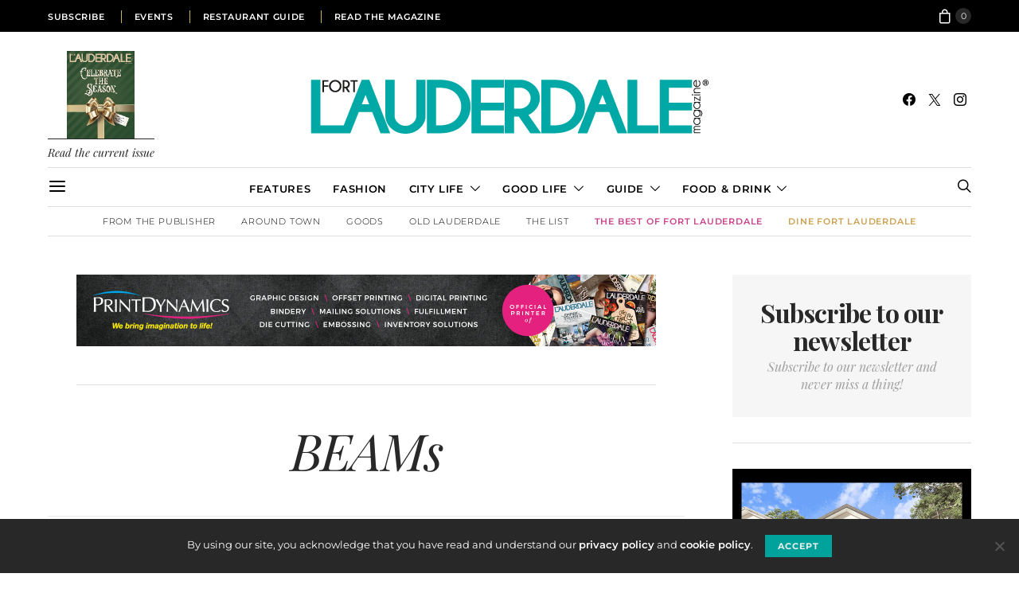

--- FILE ---
content_type: text/css
request_url: https://fortlauderdalemagazine.com/wp-content/sabai/assets/style.css?ver=1.4.14
body_size: 2548
content:
/*
Description: Sabai Directory Custom Styles
Author: Jonathan P.
File Location: /wp-content/sabai/assets
*/


/**
 * ----------------------------------------------------------------------------
 * Sabai Directory
 * ----------------------------------------------------------------------------
 */

/* SEARCH & FILTER -------------------------------------------------------------*/
.sabai-search {
    border-radius: 0 !important;
    background-color: #ffffff;
    padding: .75rem 0 .75rem 0 !important;
    border-top: 0;
    border-left: 0;
    border-right: 0;
    border-bottom: 1px solid #dddddd;
    margin: 0 !important;
}

.tt-dropdown-menu h4 { 
    font-family: Montserrat, Helvetica, Arial, sans-serif !important;
    margin: 0;
    font-size: .9em;
    border-bottom: 1px solid #e6e6e6;
    padding: 3px 5px;
    color: #999;
    text-transform: uppercase
    letter-spacing: 0rem;
    background-color: f6f6f6;
}

.sabai-btn {
    border-radius: 0;
}

.sabai-btn-primary {
    background-color: #282828 !important;
    border-color: #282828 !important;
}

.sabai-btn-primary:hover {
    background-color: #000000 !important;
    border-color: #000000 !important;
}

@media (min-width: 992px) {
        .sabai-directory-listings-container .sabai-directory-filters {
            height: 110px;
    }
    
        .sabai-col-sm-6:last-child {
            margin-left: -110px;
    }
}

@media (max-width: 992px) {
        .sabai-navigation .sabai-pull-right {
            float: left !important;
    }
        .sabai select {
            font-size: 16px !important;
            font-weight: 600 !important;
    }
}

.sabai-form-type-fieldset {
    margin-bottom: 10px;
}

/* DROPDOWN STYLING -------------------------------------------------------------*/

/*.sabai select {
    color: white;
    font-size: 11px;
    font-weight: 700;
    border-radius: 0;
    padding: .5rem 1rem;
    background-color: #282828;
}

.sabai select:hover {
    background-color: #000000;
}
*/

/* ALL LISTINGS -------------------------------------------------------------*/

.sabai-directory-title {
    font-family: playfair display, Georgia, serif;
    font-size: 1.8rem;
    letter-spacing: -1px;
    line-height: 1.2;
    margin-bottom: .7rem;
}

.sabai-directory-rating, .sabai-directory-category, .sabai-directory-info {
    font-family: Montserrat, Helvetica, Arial, sans-serif;
    font-weight: 400;
    font-style: normal;
    font-size: 11px;
    letter-spacing: .12rem;
    text-transform: uppercase;
}


/* Remove Category Folder, Add Comma */
.fa-folder-open:before {
        display: none;
}

.sabai-entity-bundle-type-directory-category:not(:last-child):after {
    content: ",";
    margin-right: -8px;
}
/* End - Remove Category Folder, Add Comma */

/* Disable Clicking on Categories (to Avoid Double Category Sorting) */
.sabai-entity-bundle-type-directory-category {
    pointer-events: none;
    margin-left: -3px;
}

.sabai-directory-listing-column {
    margin-bottom: 0;
}

.sabai-directory-listings-grid {
    padding-top: 0;
}

.sabai-entity:not(:last-child) {
    border-bottom-style: solid;
	border-bottom-color: #eeeeee;
	border-bottom-width: 1px;
}



/* GRID ONLY -------------------------------------------------------------*/
.sabai-directory-listings-grid .sabai-directory-title {
    margin-top: 2rem;
}

.sabai-directory-listings-grid .sabai-directory-main {
    text-align: center;
    padding: 0px 15px !important;
    border-top: 0 !important;
}

.sabai-directory-listings-grid .sabai-entity {
    -webkit-box-shadow: none;
    box-shadow: none;
    margin-top: 2rem;
    padding-bottom: .7rem;    
}

.sabai-directory-listings-grid .sabai-directory-listing-featured .sabai-directory-body {
    width: 91%;
    margin: 0 auto 0 auto;
    margin-bottom: .5rem;
}

.sabai-directory-listings-grid .sabai-directory-listing-featured {
    border-bottom: 0;
}

.sabai-directory-listings-grid .sabai-directory-info .sabai-directory-social {
    display: none;
}

.sabai-directory-listing-column .sabai-directory-images {
    border-top: none;
}

/* Remove Drop Cap on Preview */
.sabai-directory-listings-grid sabai-directory-body .dropcap, .sabai-directory-listings-grid .sabai-directory-body .dropcap:first-letter, .sabai-directory-listings-grid .sabai-directory-body .dropcap-borders{
    all: inherit !important;
}

/* Start Preview Text Fade Out */
.sabai-directory-listings-grid .sabai-directory-body {
    position: relative;
    max-height: 6rem;
    overflow: hidden;
}

.sabai-directory-listings-grid .sabai-directory-body:after {
  content  : "";
  position : absolute;
  z-index  : 1;
  bottom   : 0;
  left     : 0;
  pointer-events   : none;
  background-image : linear-gradient(to bottom, 
                    rgba(255,255,255, 0), 
                    rgba(255,255,255, 1) 90%);
  width    : 100%;
  height   : 4em;
}

.sabai-directory-listings-grid .sabai-directory-listing-featured .sabai-directory-body:after {
  content  : "";
  position : absolute;
  z-index  : 1;
  bottom   : 0;
  left     : 0;
  pointer-events   : none;
  background-image : linear-gradient(to bottom, 
                    rgba(255,255,224, 0), 
                    rgba(255,255,224, 1) 90%);
  width    : 100%;
  height   : 4em;
}
/* End Preview Text Fade Out */



/* LIST ONLY -------------------------------------------------------------*/
.sabai-directory-listings-list .sabai-directory-title {
    margin-bottom: .4rem;
}

.sabai-directory-listings-list .sabai-entity {
    padding-top: 1.5rem !important;
}

.sabai-directory-listings-list .sabai-directory-body {
    width: 90%;
 }

.sabai-directory-listings-list .sabai-directory-images {
    margin-top:.5rem;
}

.sabai-directory-listings-list .sabai-row {
    margin-left: -20px;
}

.sabai-directory-listings-list .sabai-directory-info .sabai-directory-contact-tel, .sabai-directory-listings-list .sabai-directory-info .sabai-directory-contact-website, .sabai-directory-listings-list .sabai-directory-info .sabai-directory-social, .sabai-directory-listings-list .sabai-directory-info .sabai-directory-contact-email {
    display: none;
}

.sabai-list-main {
    margin-top: 1rem;
}

.sabai-directory-listings-list .sabai-entity:first-child {
    border-top: 1px #eeeeee solid !important;
}

.sabai-directory-listings-list {
    margin-top: 20px;
}


/* PAGINATION -------------------------------------------------------------*/
.sabai-navigation-bottom {
    font-weight: 700;
    text-transform: uppercase;
    color: #000000;
}


/**
 * ----------------------------------------------------------------------------
 * Sabai Map
 * ----------------------------------------------------------------------------
 */

/* Infobox */

/*.sabai-directory-listing-infobox .sabai-directory-info .sabai-directory-contact-tel, .sabai-directory-listing-infobox .sabai-directory-info .sabai-directory-contact-website, .sabai-directory-listing-infobox .sabai-directory-info .sabai-directory-social, .sabai-directory-listing-infobox .sabai-directory-info .sabai-directory-contact-email, .sabai-directory-listing-infobox .sabai-directory-info .sabai-directory-location {
    display: none;
}*/

.sabai-directory-listings-list .sabai-directory-contact, .sabai-directory-listings-grid .sabai-directory-contact {
    display: none;
}

.sabai-directory-listing-infobox {
    text-align: center;
}

/*.sabai-directory-listing-infobox .sabai-directory-title {
        font-size: 1.3rem;
        letter-spacing: -.02rem;
        line-height: 1;
        margin-bottom: 0.5rem;
}*/

.sabai-directory-listing-infobox .sabai-directory-title {
    font-family: Montserrat, Helvetica, Arial, sans-serif;
    font-weight: 400;
    font-style: normal;
    font-size: 11px;
    letter-spacing: .12rem;
    text-transform: uppercase;
}

.sabai-directory-listing-infobox .sabai-directory-info {
    margin-bottom: .7em
}

.sabai-directory-listing-infobox .sabai-directory-title {
    margin-bottom: 0
}

/* .sabai-googlemaps-map {
    overflow: scroll !important;
} */


/* Add "Show All on" to MAP Button in Filters */
.fa-map-marker::before {
    content: "\f041  ";
}

.sabai-btn-sm .fa-map-marker::after {
    content: "Show All on ";
    font-family: Montserrat, Helvetica, Arial, sans-serif;
    font-size: 12px;
    font-weight: 600;
}

.gm-style-mtc label {
    font: 400 11px Roboto, Arial, sans-serif;
    text-decoration: none;
    letter-spacing: normal;
    text-transform: none;
    margin: 0;
}

/*.sabai-pull-right .sabai-btn-group > .sabai-btn:last-child:not(:first-child), .sabai-btn-group > .sabai-dropdown-toggle:not(:first-child) {
    background-color: #c5b358 !important;
    border-color: #c5b358 !important; 
    color: white !important;
    margin-left: 10px;
}*/



/**
 * ----------------------------------------------------------------------------
 * Sabai Listing Page
 * ----------------------------------------------------------------------------
 */

.sabai-directory-labels .sabai-label {
    font-size: 11px;
    border-radius: 0;
    padding: 5px 7px;
    text-transform: uppercase;
    letter-spacing: 1px;
}

.fa-certificate:before {
    display: none;
}

.sabai-directory-btn-claim {
    display: none;
}

.sabai-entity-buttons {
    padding: 0;
    margin: 0;
}

.sabai-directory-main {
    margin: 0;
}

.sabai-btn-toolbar {
    display: none;
}


.sabai-entity-bundle-type-directory-listing.sabai-entity-mode-full .sabai-directory-main {
    margin-bottom: 0px;
}

.sabai-directory-labels {
    display: none !important;
}

.sabai-entity-type-content {
    margin-top: 0.5rem;
}

.sabai-entity-type-content .sabai-col-sm-4 {
    margin-top: 3px;
}


/* Listing Page Bottom Tabs */
.sabai-nav-tabs {
    border: 0;    
}

.sabai-nav-tabs.sabai-nav-justified {
    font-family: montserrat;
    font-size: 11px;
    font-weight: 600;
    letter-spacing: 1px;
    text-transform: uppercase;
}

.sabai-nav-tabs.sabai-nav-justified>li>a {
    border-radius: 0px;
    color: #000000;
    border-bottom: 1px solid;
    border-bottom-color: #ddd;
}

.sabai-nav-tabs.sabai-nav-justified > .sabai-active > a, .sabai-nav-tabs.sabai-nav-justified > .sabai-active > a:hover, .sabai-nav-tabs.sabai-nav-justified > .sabai-active > a:focus {
    color: #ffffff;
    background-color: #282828;
}

/* End - Listing Page Bottom Tabs */

.sabai-directory-info {
    margin-bottom: 1.5rem;
}

.sabai-directory-listings-list .sabai-directory-info {
    margin-bottom: .4rem;
}

/* Social Buttons */
.fa-share-alt:before {
    display: none;
}

.sabai-directory-social {
    margin-top: 10px;
}

.sabai-directory-social-facebook:after {
    content: 'FACEBOOK';
    letter-spacing: 1px;
    font-weight: 600;
    padding: 5px 7px;
    color: black;
    background-color: #eeeeee;
}

.sabai-directory-social-facebook:hover:after {
    color: #777777;
}

.sabai-directory-social .fa-facebook-square {
    display: none !important;
}

.sabai-directory-social-twitter:after {
    content: 'TWITTER';
    letter-spacing: 1px;
    font-weight: 600;
    padding: 5px 7px;
    color: black;
    background-color: #eeeeee;
}

.sabai-directory-social .fa-twitter-square {
    display: none !important;
}

.sabai-directory-social-googleplus:after {
    content: 'GOOGLE+';
    letter-spacing: 1px;
    font-weight: 600;
    padding: 5px 7px;
    color: black;
    background-color: #eeeeee;
}

.sabai-directory-social .fa-google-plus-square {
    display: none !important;
}
/* End - Social Buttons */

.sabai-googlemaps-directions-search {
    margin-top: 1rem;
}

.sabai-googlemaps-directions-search .sabai-btn-group > .sabai-btn:first-child:not(:last-child):not(.sabai-dropdown-toggle) {
    border-bottom-right-radius: 0;
    border-top-right-radius: 0;
    padding-top: 0.4rem;
}

.sabai-googlemaps-directions-search .sabai-btn-group > .sabai-btn + .sabai-dropdown-toggle {
    padding-top: 0.3rem;
}

.sabai-directory-btn-directions {
    display: flex;
    text-transform: uppercase;
    letter-spacing: 1px;
    float: left;
    font-weight: 600;
}

.sabai-open>.sabai-dropdown-toggle.sabai-btn-primary {
    color: #fff !important;
    background-color: black !important;
    border-color: black !important;
}

/* Reviews */
.sabai-btn .sabai-btn-default .sabai-btn-sm .sabai-toggle .sabai-entity-btn-filter .sabai-active {
    display: none;
}

/*.sabai-directory-review-filters {
    display: none;
}

/*.sabai-btn-group > .sabai-btn:first-child:not(:last-child):not(.sabai-dropdown-toggle) {
    display: none;
}*/

.sabai-form-field-label, .sabai-form legend {
    font-family: Montserrat, Helvetica, Arial, sans-serif;
    font-size: 13px;
    font-weight: 500;
    font-style: normal;
    letter-spacing: 0.04rem;
    text-transform: uppercase;
}

.sabai-table {
    
}

.sabai-btn-primary {
    font-family: Montserrat, Helvetica, Arial, sans-serif;
    font-size: 11px;
    font-weight: 700;
    font-style: normal;
    letter-spacing: 1px;
    text-transform: uppercase;
}

.sabai-btn-primary:hover {
    background-color: #000000;
}

.sabai-form-field {
    font-family: Montserrat, Helvetica, Arial, sans-serif;
    font-size: 16px;
    font-weight: 300;
    font-style: normal;
    color: #282828;
}

.sabai-form-field .sabai-file-upload .sabai-form-nolabel .sabai-form-type-file {
    font-family: Montserrat, Helvetica, Arial, sans-serif;
    font-size: 16px;
    font-weight: 300;
    font-style: normal;
    color: #282828;
}

/*.sabai-form-field .sabai-entity-permalink.sabai-entity-id-1.sabai-entity-type-content.sabai-entity-bundle-name-directory-listing.sabai-entity-bundle-type-directory-listing {
    font-family: Montserrat, Helvetica, Arial, sans-serif;
    font-size: 11px;
    font-weight: 700;
    font-style: normal;
    letter-spacing: 1px;
    text-transform: uppercase;
    color: #000000;
    background-color: #EEEEEE;
    display: inline-block;
    line-height: 1.25;
    text-align: center;
    white-space: nowrap;
    vertical-align: middle;
    border: 1px solid transparent;
    padding: .5rem 1rem;
    transition: all .2s ease-in-out;
}

.sabai-form-field .sabai-entity-permalink.sabai-entity-id-1.sabai-entity-type-content.sabai-entity-bundle-name-directory-listing.sabai-entity-bundle-type-directory-listing:hover {
    color: #A0A0A0;
    background-color: #F8F8F8;
}*/

.sabai-form-field .sabai-entity-permalink.sabai-entity-id-1.sabai-entity-type-content.sabai-entity-bundle-name-directory-listing.sabai-entity-bundle-type-directory-listing {
    font-family: playfair display, Georgia, serif;
    font-style: italic;
    font-weight: 300;
    font-size: 2rem;
    letter-spacing: 0rem;
    line-height: .8;
}

.sabai-directory-contact {
    margin-bottom: 0.5rem;
}